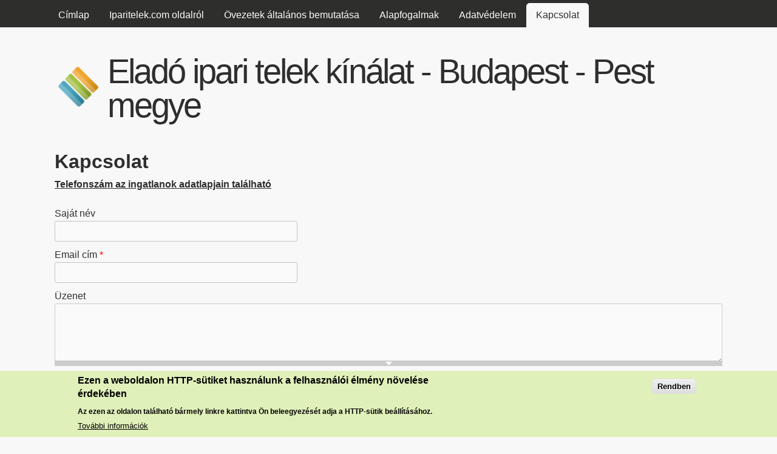

--- FILE ---
content_type: text/html; charset=utf-8
request_url: https://iparitelek.com/kapcsolat_0
body_size: 8259
content:
<!DOCTYPE html>
<!--[if lt IE 7]><html class="lt-ie9 lt-ie8 lt-ie7" lang="hu" dir="ltr"><![endif]-->
<!--[if IE 7]><html class="lt-ie9 lt-ie8" lang="hu" dir="ltr"><![endif]-->
<!--[if IE 8]><html class="lt-ie9" lang="hu" dir="ltr"><![endif]-->
<!--[if gt IE 8]><!--><html lang="hu" dir="ltr" prefix="content: http://purl.org/rss/1.0/modules/content/ dc: http://purl.org/dc/terms/ foaf: http://xmlns.com/foaf/0.1/ rdfs: http://www.w3.org/2000/01/rdf-schema# sioc: http://rdfs.org/sioc/ns# sioct: http://rdfs.org/sioc/types# skos: http://www.w3.org/2004/02/skos/core# xsd: http://www.w3.org/2001/XMLSchema#"><!--<![endif]-->
<head>
<meta charset="utf-8" />
<link rel="shortcut icon" href="https://iparitelek.com/sites/default/files/snap3374.jpg" type="image/jpeg" />
<meta name="viewport" content="width=device-width, initial-scale=1" />
<meta name="description" content="Telefonszám az ingatlanok adatlapjain található" />
<meta name="MobileOptimized" content="width" />
<meta name="HandheldFriendly" content="1" />
<meta name="abstract" content="Eladó ipari telek kínálat Budapesten és környéken. Ipari telek, ipari telkek, eladó ipari telek, ipari terület, eladó ipari terület, eladó fejlesztési terület, iparterület." />
<meta name="apple-mobile-web-app-capable" content="yes" />
<meta name="keywords" content="ipari telek, ipari telkek, eladó ipari telek, ipari terület, eladó ipari terület, eladó fejlesztési terület, iparterület, ipari fejlesztés" />
<meta name="robots" content="follow, index" />
<meta name="news_keywords" content="ipari telek, ipari telkek, eladó ipari telek, ipari terület, eladó ipari terület, eladó fejlesztési terület, iparterület, ipari fejlesztés" />
<meta name="generator" content="Drupal 7 (http://drupal.org)" />
<link rel="canonical" href="https://iparitelek.com/kapcsolat_0" />
<link rel="shortlink" href="https://iparitelek.com/node/14" />
<meta property="og:site_name" content="Eladó ipari telek kínálat - Budapest - Pest megye" />
<meta property="og:type" content="article" />
<meta property="og:url" content="https://iparitelek.com/kapcsolat_0" />
<meta property="og:title" content="Kapcsolat" />
<meta property="og:description" content="Telefonszám az ingatlanok adatlapjain található" />
<meta property="og:updated_time" content="2016-02-24T19:21:26+01:00" />
<meta property="article:published_time" content="2016-02-24T19:16:25+01:00" />
<meta property="article:modified_time" content="2016-02-24T19:21:26+01:00" />
<title>Kapcsolat | Eladó ipari telek kínálat - Budapest - Pest megye</title>
<link type="text/css" rel="stylesheet" href="https://iparitelek.com/sites/default/files/css/css_xE-rWrJf-fncB6ztZfd2huxqgxu4WO-qwma6Xer30m4.css" media="all" />
<link type="text/css" rel="stylesheet" href="https://iparitelek.com/sites/default/files/css/css_M6mggFAkRTHTm3Ep9K6R2kZe9qcDz9gualzMK67o_9E.css" media="all" />
<link type="text/css" rel="stylesheet" href="https://iparitelek.com/sites/default/files/css/css_gibLYX4iKyZdLUn0t48jaWpydnO_Qk64VdsX4WMVja8.css" media="all" />
<style>#backtotop{top:50%;}
</style>
<link type="text/css" rel="stylesheet" href="https://iparitelek.com/sites/default/files/css/css_hXXjEXse4pBZ9MCvDTNQE-VVQDy_7aokb_e6VethhpI.css" media="all" />
<link type="text/css" rel="stylesheet" href="https://iparitelek.com/sites/default/files/css/css_WkIQlS2V8h4Vh16HARhGTGX8u2nA_FzvuTZ5-DXLwaQ.css" media="screen" />
<link type="text/css" rel="stylesheet" href="https://iparitelek.com/sites/default/files/css/css_VXzKCXwhVwAHmg4VvmlLT6Rq2MixPqcWliHUTTLsOnA.css" media="all" />
<link type="text/css" rel="stylesheet" href="https://iparitelek.com/sites/default/files/css/css_5TxylIDFcnpmO5ucPRfXTdJiyW00MUBYhBuo7SANpds.css" media="print" />
<link type="text/css" rel="stylesheet" href="https://iparitelek.com/sites/default/files/css/css_4Wwrik1r6yUskFMvI8Be_dXMx9RnkOijxVMOye8QXzE.css" media="only screen" />
<link type="text/css" rel="stylesheet" href="https://iparitelek.com/sites/default/files/css/css_PmgjrEo0-8m3Us-fvJXjsOwkP97OkMRBIYh4MEtHoOE.css" media="screen" />
<link type="text/css" rel="stylesheet" href="https://iparitelek.com/sites/default/files/css/css_ZmKvVCqQ-UUpxKQLYZ2bpKaR8Hxx8G01fSCamDABSoU.css" media="only screen" />
<link type="text/css" rel="stylesheet" href="https://iparitelek.com/sites/default/files/css/css_jR3LPbjiuNOB3xgdh2VHreNUCB1UWDVnHIZhIIvUqZo.css" media="screen" />

<!--[if lt IE 9]>
<link type="text/css" rel="stylesheet" href="https://iparitelek.com/sites/default/files/css/css_afE-pgWeh9iJtY5Nj4iwyiO2BRgUJF2uSlrdQrlaB6w.css" media="screen" />
<![endif]-->
<script src="https://iparitelek.com/sites/default/files/js/js_YD9ro0PAqY25gGWrTki6TjRUG8TdokmmxjfqpNNfzVU.js"></script>
<script src="https://iparitelek.com/sites/default/files/js/js_qtZTDHLomgn3vvDnkNkOSzTEhUt0G9As_1wzDDDRHqk.js"></script>
<script src="https://iparitelek.com/sites/default/files/js/js_kMg7W1sZANW-JVt-y1p4g6o0k68QXbUoYrBuKkRfQvo.js"></script>
<script src="https://iparitelek.com/sites/default/files/js/js_odxB0-XvHxfeqC3-SDLXEPIFkQjquksNOQ1llbK1XiY.js"></script>
<script>window.eu_cookie_compliance_cookie_name = "";</script>
<script src="https://iparitelek.com/sites/default/files/js/js_eRC_9rPUyvBrMwzUUE4V1SMetS4Zu4gf1Zlq_AbKhZ0.js"></script>
<script src="https://www.googletagmanager.com/gtag/js?id=G-CM0CTP60QF"></script>
<script>window.dataLayer = window.dataLayer || [];function gtag(){dataLayer.push(arguments)};gtag("js", new Date());gtag("set", "developer_id.dMDhkMT", true);gtag("config", "G-CM0CTP60QF", {"groups":"default","anonymize_ip":true});</script>
<script src="https://iparitelek.com/sites/default/files/js/js__OoIkxTbjTtZPCszgbzfkulzggjRRbcvZbMmDytyoi0.js"></script>
<script>jQuery.extend(Drupal.settings, {"basePath":"\/","pathPrefix":"","setHasJsCookie":0,"ajaxPageState":{"theme":"corolla","theme_token":"jRKeYOuvE1vZB2xwWrNPlLTNkgcY4FhWBHdrr-kXxn8","js":{"misc\/jquery.js":1,"misc\/jquery-extend-3.4.0.js":1,"misc\/jquery-html-prefilter-3.5.0-backport.js":1,"misc\/jquery.once.js":1,"misc\/drupal.js":1,"misc\/ui\/jquery.effects.core.min.js":1,"sites\/all\/modules\/eu_cookie_compliance\/js\/jquery.cookie-1.4.1.min.js":1,"misc\/form-single-submit.js":1,"sites\/all\/modules\/back_to_top\/js\/back_to_top.js":1,"public:\/\/languages\/hu_B4uAYGwTX9JsdX-ZC3A2_kKk1HD6pD_nGruvVGoRmc4.js":1,"sites\/all\/libraries\/colorbox\/jquery.colorbox-min.js":1,"sites\/all\/modules\/colorbox\/js\/colorbox.js":1,"sites\/all\/modules\/colorbox\/styles\/default\/colorbox_style.js":1,"sites\/all\/modules\/lightbox2\/js\/lightbox.js":1,"sites\/all\/modules\/captcha\/captcha.js":1,"0":1,"sites\/all\/modules\/eu_cookie_compliance\/js\/eu_cookie_compliance.min.js":1,"sites\/all\/modules\/google_analytics\/googleanalytics.js":1,"https:\/\/www.googletagmanager.com\/gtag\/js?id=G-CM0CTP60QF":1,"1":1,"misc\/textarea.js":1,"sites\/all\/modules\/webform\/js\/webform.js":1,"sites\/all\/libraries\/superfish\/jquery.hoverIntent.minified.js":1,"sites\/all\/libraries\/superfish\/sfsmallscreen.js":1,"sites\/all\/libraries\/superfish\/supposition.js":1,"sites\/all\/libraries\/superfish\/superfish.js":1,"sites\/all\/libraries\/superfish\/supersubs.js":1,"sites\/all\/modules\/superfish\/superfish.js":1},"css":{"modules\/system\/system.base.css":1,"modules\/system\/system.menus.css":1,"modules\/system\/system.messages.css":1,"modules\/system\/system.theme.css":1,"modules\/field\/theme\/field.css":1,"modules\/node\/node.css":1,"modules\/search\/search.css":1,"modules\/user\/user.css":1,"sites\/all\/modules\/views\/css\/views.css":1,"sites\/all\/modules\/back_to_top\/css\/back_to_top.css":1,"sites\/all\/modules\/colorbox\/styles\/default\/colorbox_style.css":1,"sites\/all\/modules\/ctools\/css\/ctools.css":1,"sites\/all\/modules\/lightbox2\/css\/lightbox.css":1,"sites\/all\/modules\/panels\/css\/panels.css":1,"0":1,"sites\/all\/modules\/eu_cookie_compliance\/css\/eu_cookie_compliance.css":1,"sites\/all\/modules\/webform\/css\/webform.css":1,"sites\/all\/libraries\/superfish\/css\/superfish.css":1,"sites\/all\/libraries\/superfish\/css\/superfish-smallscreen.css":1,"sites\/all\/libraries\/superfish\/style\/default.css":1,"public:\/\/ctools\/css\/4b34922960065d4af9761878a60779f6.css":1,"sites\/all\/themes\/adaptivetheme\/at_core\/css\/at.settings.style.headings.css":1,"sites\/all\/themes\/adaptivetheme\/at_core\/css\/at.settings.style.image.css":1,"sites\/all\/themes\/adaptivetheme\/at_core\/css\/at.layout.css":1,"sites\/all\/themes\/corolla\/css\/html-elements.css":1,"sites\/all\/themes\/corolla\/css\/forms.css":1,"sites\/all\/themes\/corolla\/css\/tables.css":1,"sites\/all\/themes\/corolla\/css\/page.css":1,"sites\/all\/themes\/corolla\/css\/articles.css":1,"sites\/all\/themes\/corolla\/css\/comments.css":1,"sites\/all\/themes\/corolla\/css\/fields.css":1,"sites\/all\/themes\/corolla\/css\/blocks.css":1,"sites\/all\/themes\/corolla\/css\/navigation.css":1,"sites\/all\/themes\/corolla\/css\/fonts.css":1,"sites\/all\/themes\/corolla\/css\/corolla.settings.style.css":1,"sites\/all\/themes\/corolla\/color\/colors.css":1,"sites\/all\/themes\/corolla\/css\/print.css":1,"public:\/\/adaptivetheme\/corolla_files\/corolla.responsive.layout.css":1,"public:\/\/adaptivetheme\/corolla_files\/corolla.fonts.css":1,"public:\/\/adaptivetheme\/corolla_files\/corolla.responsive.styles.css":1,"public:\/\/adaptivetheme\/corolla_files\/corolla.custom.css":1,"public:\/\/adaptivetheme\/corolla_files\/corolla.lt-ie9.layout.css":1}},"colorbox":{"opacity":"0.85","current":"{current} \/ {total}","previous":"\u00ab El\u0151z\u0151","next":"K\u00f6vetkez\u0151 \u00bb","close":"Bez\u00e1r","maxWidth":"98%","maxHeight":"98%","fixed":true,"mobiledetect":true,"mobiledevicewidth":"480px","file_public_path":"\/sites\/default\/files","specificPagesDefaultValue":"admin*\nimagebrowser*\nimg_assist*\nimce*\nnode\/add\/*\nnode\/*\/edit\nprint\/*\nprintpdf\/*\nsystem\/ajax\nsystem\/ajax\/*"},"jcarousel":{"ajaxPath":"\/jcarousel\/ajax\/views"},"lightbox2":{"rtl":"0","file_path":"\/(\\w\\w\/)public:\/","default_image":"\/sites\/all\/modules\/lightbox2\/images\/brokenimage.jpg","border_size":10,"font_color":"000","box_color":"fff","top_position":"","overlay_opacity":"0.8","overlay_color":"000","disable_close_click":true,"resize_sequence":0,"resize_speed":400,"fade_in_speed":400,"slide_down_speed":600,"use_alt_layout":false,"disable_resize":false,"disable_zoom":false,"force_show_nav":false,"show_caption":true,"loop_items":false,"node_link_text":"K\u00e9p r\u00e9szleteinek megtekint\u00e9se","node_link_target":false,"image_count":"K\u00e9p !current \/ !total","video_count":"Vide\u00f3: !current \/ !total","page_count":"Oldal: !current \/ !total","lite_press_x_close":"\u003Ca href=\u0022#\u0022 onclick=\u0022hideLightbox(); return FALSE;\u0022\u003E\u003Ckbd\u003Ex\u003C\/kbd\u003E\u003C\/a\u003E a bez\u00e1r\u00e1shoz","download_link_text":"","enable_login":false,"enable_contact":false,"keys_close":"c x 27","keys_previous":"p 37","keys_next":"n 39","keys_zoom":"z","keys_play_pause":"32","display_image_size":"original","image_node_sizes":"()","trigger_lightbox_classes":"","trigger_lightbox_group_classes":"","trigger_slideshow_classes":"","trigger_lightframe_classes":"","trigger_lightframe_group_classes":"","custom_class_handler":0,"custom_trigger_classes":"","disable_for_gallery_lists":true,"disable_for_acidfree_gallery_lists":true,"enable_acidfree_videos":true,"slideshow_interval":5000,"slideshow_automatic_start":true,"slideshow_automatic_exit":true,"show_play_pause":true,"pause_on_next_click":false,"pause_on_previous_click":true,"loop_slides":false,"iframe_width":600,"iframe_height":400,"iframe_border":1,"enable_video":false,"useragent":"Mozilla\/5.0 (Macintosh; Intel Mac OS X 10_15_7) AppleWebKit\/537.36 (KHTML, like Gecko) Chrome\/131.0.0.0 Safari\/537.36; ClaudeBot\/1.0; +claudebot@anthropic.com)"},"back_to_top":{"back_to_top_button_trigger":"100","back_to_top_button_text":"Vissza a tetej\u00e9re","#attached":{"library":[["system","ui"]]}},"eu_cookie_compliance":{"cookie_policy_version":"1.0.0","popup_enabled":1,"popup_agreed_enabled":0,"popup_hide_agreed":0,"popup_clicking_confirmation":1,"popup_scrolling_confirmation":0,"popup_html_info":"\u003Cdiv class=\u0022eu-cookie-compliance-banner eu-cookie-compliance-banner-info eu-cookie-compliance-banner--default\u0022\u003E\n  \u003Cdiv class=\u0022popup-content info\u0022\u003E\n        \u003Cdiv id=\u0022popup-text\u0022\u003E\n      \u003Ch2\u003EEzen a weboldalon HTTP-s\u00fctiket haszn\u00e1lunk a felhaszn\u00e1l\u00f3i \u00e9lm\u00e9ny n\u00f6vel\u00e9se \u00e9rdek\u00e9ben\u003C\/h2\u003E\n\u003Cp\u003EAz ezen az oldalon tal\u00e1lhat\u00f3 b\u00e1rmely linkre kattintva \u00d6n beleegyez\u00e9s\u00e9t adja a HTTP-s\u00fctik be\u00e1ll\u00edt\u00e1s\u00e1hoz.\u003C\/p\u003E\n              \u003Cbutton type=\u0022button\u0022 class=\u0022find-more-button eu-cookie-compliance-more-button\u0022\u003ETov\u00e1bbi inform\u00e1ci\u00f3k\u003C\/button\u003E\n          \u003C\/div\u003E\n    \n    \u003Cdiv id=\u0022popup-buttons\u0022 class=\u0022\u0022\u003E\n            \u003Cbutton type=\u0022button\u0022 class=\u0022agree-button eu-cookie-compliance-default-button\u0022\u003ERendben\u003C\/button\u003E\n          \u003C\/div\u003E\n  \u003C\/div\u003E\n\u003C\/div\u003E","use_mobile_message":false,"mobile_popup_html_info":"\u003Cdiv class=\u0022eu-cookie-compliance-banner eu-cookie-compliance-banner-info eu-cookie-compliance-banner--default\u0022\u003E\n  \u003Cdiv class=\u0022popup-content info\u0022\u003E\n        \u003Cdiv id=\u0022popup-text\u0022\u003E\n                    \u003Cbutton type=\u0022button\u0022 class=\u0022find-more-button eu-cookie-compliance-more-button\u0022\u003ETov\u00e1bbi inform\u00e1ci\u00f3k\u003C\/button\u003E\n          \u003C\/div\u003E\n    \n    \u003Cdiv id=\u0022popup-buttons\u0022 class=\u0022\u0022\u003E\n            \u003Cbutton type=\u0022button\u0022 class=\u0022agree-button eu-cookie-compliance-default-button\u0022\u003ERendben\u003C\/button\u003E\n          \u003C\/div\u003E\n  \u003C\/div\u003E\n\u003C\/div\u003E\n","mobile_breakpoint":"768","popup_html_agreed":"\u003Cdiv\u003E\n  \u003Cdiv class=\u0022popup-content agreed\u0022\u003E\n    \u003Cdiv id=\u0022popup-text\u0022\u003E\n      \u003Ch2\u003E\u003Cspan id=\u0022result_box\u0022 class=\u0022short_text\u0022 lang=\u0022hu\u0022 xml:lang=\u0022hu\u0022\u003E\u003Cspan\u003EK\u00f6sz\u00f6nj\u00fck, hogy elfogadta a \u003C\/span\u003E\u003C\/span\u003EHTTP-s\u00fctiket\u003C\/h2\u003E\n    \u003C\/div\u003E\n    \u003Cdiv id=\u0022popup-buttons\u0022\u003E\n      \u003Cbutton type=\u0022button\u0022 class=\u0022hide-popup-button eu-cookie-compliance-hide-button\u0022\u003EElrejt\u00e9s\u003C\/button\u003E\n              \u003Cbutton type=\u0022button\u0022 class=\u0022find-more-button eu-cookie-compliance-more-button-thank-you\u0022 \u003ETov\u00e1bbi inform\u00e1ci\u00f3k\u003C\/button\u003E\n          \u003C\/div\u003E\n  \u003C\/div\u003E\n\u003C\/div\u003E","popup_use_bare_css":false,"popup_height":"auto","popup_width":"100%","popup_delay":1000,"popup_link":"\/cookie","popup_link_new_window":1,"popup_position":null,"fixed_top_position":1,"popup_language":"hu","store_consent":false,"better_support_for_screen_readers":0,"reload_page":0,"domain":"","domain_all_sites":null,"popup_eu_only_js":0,"cookie_lifetime":"100","cookie_session":false,"disagree_do_not_show_popup":0,"method":"default","allowed_cookies":"","withdraw_markup":"\u003Cbutton type=\u0022button\u0022 class=\u0022eu-cookie-withdraw-tab\u0022\u003EPrivacy settings\u003C\/button\u003E\n\u003Cdiv class=\u0022eu-cookie-withdraw-banner\u0022\u003E\n  \u003Cdiv class=\u0022popup-content info\u0022\u003E\n    \u003Cdiv id=\u0022popup-text\u0022\u003E\n      \u003Ch2\u003EWe use cookies on this site to enhance your user experience\u003C\/h2\u003E\n\u003Cp\u003EYou have given your consent for us to set cookies.\u003C\/p\u003E\n    \u003C\/div\u003E\n    \u003Cdiv id=\u0022popup-buttons\u0022\u003E\n      \u003Cbutton type=\u0022button\u0022 class=\u0022eu-cookie-withdraw-button\u0022\u003EWithdraw consent\u003C\/button\u003E\n    \u003C\/div\u003E\n  \u003C\/div\u003E\n\u003C\/div\u003E\n","withdraw_enabled":false,"withdraw_button_on_info_popup":false,"cookie_categories":[],"cookie_categories_details":[],"enable_save_preferences_button":true,"cookie_name":"","cookie_value_disagreed":"0","cookie_value_agreed_show_thank_you":"1","cookie_value_agreed":"2","containing_element":"body","automatic_cookies_removal":true,"close_button_action":"close_banner"},"googleanalytics":{"account":["G-CM0CTP60QF"],"trackOutbound":1,"trackMailto":1,"trackDownload":1,"trackDownloadExtensions":"7z|aac|arc|arj|asf|asx|avi|bin|csv|doc(x|m)?|dot(x|m)?|exe|flv|gif|gz|gzip|hqx|jar|jpe?g|js|mp(2|3|4|e?g)|mov(ie)?|msi|msp|pdf|phps|png|ppt(x|m)?|pot(x|m)?|pps(x|m)?|ppam|sld(x|m)?|thmx|qtm?|ra(m|r)?|sea|sit|tar|tgz|torrent|txt|wav|wma|wmv|wpd|xls(x|m|b)?|xlt(x|m)|xlam|xml|z|zip","trackColorbox":1},"urlIsAjaxTrusted":{"\/search\/node":true,"\/kapcsolat_0":true},"superfish":{"1":{"id":"1","sf":{"animation":{"opacity":"show","height":"show"},"speed":"fast"},"plugins":{"smallscreen":{"mode":"window_width","breakpointUnit":"px","expandText":"Kiterjeszt","collapseText":"\u00d6sszecsuk","title":"F\u0151men\u00fc"},"supposition":true,"supersubs":true}}},"adaptivetheme":{"corolla":{"layout_settings":{"bigscreen":"three-col-grail","tablet_landscape":"three-col-grail","tablet_portrait":"one-col-vert","smalltouch_landscape":"one-col-vert","smalltouch_portrait":"one-col-stack"},"media_query_settings":{"bigscreen":"only screen and (min-width:1025px)","tablet_landscape":"only screen and (min-width:769px) and (max-width:1024px)","tablet_portrait":"only screen and (min-width:481px) and (max-width:768px)","smalltouch_landscape":"only screen and (min-width:321px) and (max-width:480px)","smalltouch_portrait":"only screen and (max-width:320px)"}}}});</script>
<!--[if lt IE 9]>
<script src="https://iparitelek.com/sites/all/themes/adaptivetheme/at_core/scripts/html5.js?rxtwgt"></script>
<![endif]-->
</head>
<body class="html not-front not-logged-in no-sidebars page-node page-node- page-node-14 node-type-webform atr-7.x-3.x atv-7.x-3.1 lang-hu site-name-eladó-ipari-telek-kínálat---budapest---pest-megye section-kapcsolat-0 color-scheme-custom corolla bs-n bb-n mb-dd rc-6 rct-6">
  <div id="skip-link" class="nocontent">
    <a href="#main-content" class="element-invisible element-focusable">Ugrás a tartalomra</a>
  </div>
    <div id="page-wrapper">
  <div id="page" class="page snc-n snw-n sna-l sns-n ssc-n ssw-n ssa-l sss-n btc-n btw-b bta-l bts-n ntc-n ntw-b nta-l nts-n ctc-n ctw-b cta-l cts-n ptc-n ptw-b pta-l pts-n">

          <div id="menu-bar-wrapper">
        <div class="container clearfix">
          <div id="menu-bar" class="nav clearfix"><nav id="block-superfish-1" class="block block-superfish menu-wrapper menu-bar-wrapper clearfix odd first last block-count-1 block-region-menu-bar block-1" >  
      <h2 class="element-invisible block-title">Főmenü</h2>
  
  <ul  id="superfish-1" class="menu sf-menu sf-main-menu sf-horizontal sf-style-default sf-total-items-6 sf-parent-items-0 sf-single-items-6"><li id="menu-238-1" class="first odd sf-item-1 sf-depth-1 sf-no-children"><a href="/" class="sf-depth-1">Címlap</a></li><li id="menu-535-1" class="middle even sf-item-2 sf-depth-1 sf-no-children"><a href="/iparitelekcom_oldalrol" title="Iparitelek.com oldalról" class="sf-depth-1">Iparitelek.com oldalról</a></li><li id="menu-536-1" class="middle odd sf-item-3 sf-depth-1 sf-no-children"><a href="/epitesi_ovezetek_altalanos_bemutatasa" title="Övezetek általános bemutatása" class="sf-depth-1">Övezetek általános bemutatása</a></li><li id="menu-538-1" class="middle even sf-item-4 sf-depth-1 sf-no-children"><a href="/alapfogalmak" title="Alapfogalmak" class="sf-depth-1">Alapfogalmak</a></li><li id="menu-2039-1" class="middle odd sf-item-5 sf-depth-1 sf-no-children"><a href="/adatvedelem" class="sf-depth-1">Adatvédelem</a></li><li id="menu-539-1" class="active-trail last even sf-item-6 sf-depth-1 sf-no-children"><a href="/kapcsolat_0" title="Kapcsolat" class="sf-depth-1 active">Kapcsolat</a></li></ul>
  </nav></div>        </div>
      </div>
    
    <div id="header-wrapper">
      <div class="container clearfix">

        <header class="clearfix with-logo" role="banner">

                      <div id="branding" class="branding-elements clearfix">

                              <div id="logo">
                  <a href="/" title="Eladó ipari telek kínálat - Budapest - Pest megye"><img class="site-logo" typeof="foaf:Image" src="https://iparitelek.com/sites/all/themes/corolla/logo.png" alt="Eladó ipari telek kínálat - Budapest - Pest megye" /></a>                </div>
              
                              <div class="h-group" id="name-and-slogan">

                                      <h1 id="site-name"><a href="/" title="Kezdőlap">Eladó ipari telek kínálat - Budapest - Pest megye</a></h1>
                  
                  
                </div>
              
            </div>
          
          
        </header>

      </div>
    </div>

    
    
    
    <div id="content-wrapper">
      <div class="container">

        <div id="columns">
          <div class="columns-inner clearfix">

            <div id="content-column">
              <div class="content-inner">

                
                <section id="main-content" role="main">

                  
                  <div class="content-margin">
                    <div class="">

                      
                      
                      
                                              <header class="clearfix">
                          <h1 id="page-title">
                            Kapcsolat                          </h1>
                        </header>
                      
                      
                      
                      <div id="content">
                        <div class="region region-content"><div id="block-system-main" class="block block-system no-title odd first last block-count-2 block-region-content block-main" >  
  
  <article id="node-14" class="node node-webform article odd node-full ia-n clearfix" about="/kapcsolat_0" typeof="sioc:Item foaf:Document" role="article">
  <div class="node-inner">

    
              <header class="node-header">

        
        
      </header>
        <span property="dc:title" content="Kapcsolat" class="rdf-meta element-hidden"></span>
    <div class="node-content">
        <div class="field field-name-body field-type-text-with-summary field-label-hidden view-mode-full"><div class="field-items"><div class="field-item even" property="content:encoded"><p><span style="text-decoration: underline;"><strong><span style="font-size: medium;">Telefonszám az ingatlanok adatlapjain található</span></strong></span></p>
</div></div></div><form class="webform-client-form" enctype="multipart/form-data" action="/kapcsolat_0" method="post" id="webform-client-form-14" accept-charset="UTF-8"><div><div class="form-item webform-component webform-component-textfield" id="webform-component-sajat-nev">
  <label for="edit-submitted-sajat-nev">Saját név </label>
 <input type="text" id="edit-submitted-sajat-nev" name="submitted[sajat_nev]" value="" size="60" maxlength="128" class="form-text" />
</div>
<div class="form-item webform-component webform-component-email" id="webform-component-email-cim">
  <label for="edit-submitted-email-cim">Email cím <span class="form-required" title="Szükséges mező.">*</span></label>
 <input class="email form-text form-email required" type="email" id="edit-submitted-email-cim" name="submitted[email_cim]" size="60" />
</div>
<div class="form-item webform-component webform-component-textarea" id="webform-component-uzenet">
  <label for="edit-submitted-uzenet">Üzenet </label>
 <div class="form-textarea-wrapper resizable"><textarea id="edit-submitted-uzenet" name="submitted[uzenet]" cols="60" rows="5" class="form-textarea"></textarea></div>
</div>
<input type="hidden" name="details[sid]" />
<input type="hidden" name="details[page_num]" value="1" />
<input type="hidden" name="details[page_count]" value="1" />
<input type="hidden" name="details[finished]" value="0" />
<input type="hidden" name="form_build_id" value="form-eQYbFA-COjJJTRX2K7PKUjrH_r2Fgx06OZCbsSweSOQ" />
<input type="hidden" name="form_id" value="webform_client_form_14" />
<fieldset class="captcha form-wrapper"><legend><span class="fieldset-legend">CAPTCHA</span></legend><div class="fieldset-wrapper with-legend"><div class="fieldset-description">Ez a kérdés teszteli, hogy vajon ember-e a látogató, valamint megelőzi az automatikus kéretlen üzenetek beküldését.</div><input type="hidden" name="captcha_sid" value="39182" />
<input type="hidden" name="captcha_token" value="9cd2f0a7b55d0bdf2b8d0cc55009ad58" />
<div class="form-item form-type-textfield form-item-captcha-response">
  <label for="edit-captcha-response">Matematikai kérdés <span class="form-required" title="Szükséges mező.">*</span></label>
 <span class="field-prefix">9 + 10 = </span> <input type="text" id="edit-captcha-response" name="captcha_response" value="" size="4" maxlength="2" class="form-text required" />
<div class="description">A fenti művelet eredményét kell beírni. Például 1+3 esetén 4-et.</div>
</div>
</div></fieldset>
<div class="form-actions form-wrapper" id="edit-actions"><input type="submit" id="edit-submit" name="op" value="Beküldés" class="form-submit" /></div></div></form>    </div>

    
    
  </div>
</article>

  </div></div>                      </div>

                      
                    </div>
                  </div>

                </section>

                
              </div>
            </div>

                        
          </div>
        </div>

      </div>
    </div>

    
    
          <div id="footer-wrapper">
        <div class="container clearfix">
          <footer class="clearfix" role="contentinfo">
            <div class="region region-footer"><div class="region-inner clearfix"><div id="block-block-6" class="block block-block fooldal-blokk no-title odd first block-count-3 block-region-footer block-6" ><div class="block-inner clearfix">  
  
  <div class="block-content content"><p style="text-align: center;">&copy; 2015-2025 <a href="http://iparitelek.com">Iparitelek.com </a><br><a href="mailto:nortol@gmail.com" target="_blank">Webmaster</a></p></div>
  </div></div><div id="block-block-7" class="block block-block no-title even last block-count-4 block-region-footer block-7" ><div class="block-inner clearfix">  
  
  <div class="block-content content"><table style="width: 100%;" border="0">
<tbody>
<tr>
<td style="text-align: center;"><a href="https://eladoipariingatlan.hu/" target="_blank" style="color: #0000cc; font-family: verdana, sans-serif; font-size: 12px; text-align: start; outline: 0px;">https://eladoipariingatlan.hu/</a></td>
<td style="text-align: center;"><a href="https://raktaringatlan.hu/" target="_blank" style="color: #0000cc; text-decoration-line: underline; font-family: verdana, sans-serif; font-size: 12px; text-align: start; outline: 0px;" rel="noreferrer">https://raktaringatlan.hu/</a></td>
<td style="text-align: center;"><a href="https://raktarpolc.hu/" target="_blank" style="color: #0000cc; text-decoration-line: underline; font-family: verdana, sans-serif; font-size: 12px; text-align: start; outline: 0px;" rel="noreferrer">https://raktarpolc.hu/</a></td>
</tr>
</tbody>
</table>
</div>
  </div></div></div></div>            <p class="attribute-creator"></p>
          </footer>
        </div>
      </div>
    
  </div>
</div>
  </body>
</html>


--- FILE ---
content_type: text/css
request_url: https://iparitelek.com/sites/default/files/css/css_jR3LPbjiuNOB3xgdh2VHreNUCB1UWDVnHIZhIIvUqZo.css
body_size: 389
content:
.views-exposed-form .views-exposed-widget .form-submit{margin-top:1.4em;}table img{margin:0 0 0 0px;}.fooldal-blokk{border-style:solid;border-width:1px;border-color:#cccccc;}.adatlap-hatter1{background-color:#E0F0BA;}.adatlap-hatter2{background-color:#ffffff;}.adatlap-hatter3{background-color:#E0F0BA;}.fooldal-blokk-kiemeltajanlat{border-style:solid;border-width:1px;border-color:#407700;}.fooldal-blokk-kereso{border-style:solid;border-width:1px;border-color:#cccccc;background-color:#E0F0BA;font-size:90%;}.fooldal-blokk-kereso-keruletek{border-style:solid;border-width:1px;border-color:#cccccc;background-color:#E0F0BA;font-size:90%;}.adatlap-cimke{font-weight:bold;color:#000000;}.adatlap-mezo{color:#000000;display:block;font-weight:bold;margin-right:10px;margin-top:-25px;padding-left:280px;position:absolute;}.kiemelt-ajanlat-cimke{font-weight:bold;color:#8b0000;}.kiemelt-ajanlat-mezo{color:#000000;display:block;font-weight:bold;margin-right:20px;margin-top:-25px;padding-left:180px;position:absolute;}th,td{padding:10px 2px;}.adatlap-kiskepek{text-align:center;}tr.odd,tr.info{background-color:#E0F0BA;}
